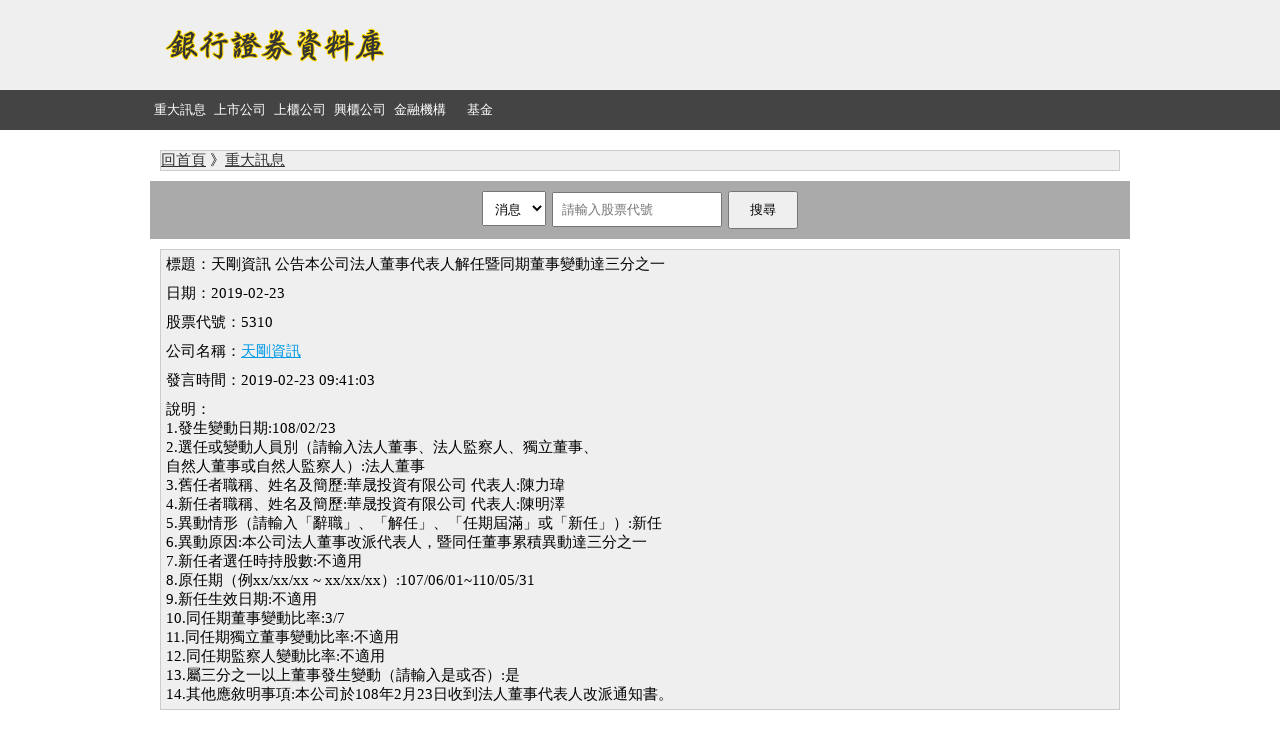

--- FILE ---
content_type: text/html;charset=utf-8
request_url: https://www.1458.com.tw/newsD41064.html
body_size: 3603
content:
<!DOCTYPE HTML>
<html lang="zh-TW">
<head>
<meta http-equiv="Content-Type" content="text/html; charset=utf-8">
<title>5310天剛資訊- 公告本公司法人董事代表人解任暨同期董事變動達三分之一-2019-02-23 :: 銀行證券資料庫</title>
<meta name="viewport" content="width=device-width; initial-scale=1.0" />
<meta name="description" content="5310天剛資訊- 公告本公司法人董事代表人解任暨同期董事變動達三分之一-2019-02-23" />
<meta property="og:description" content="5310天剛資訊- 公告本公司法人董事代表人解任暨同期董事變動達三分之一-2019-02-23" />
<link rel="stylesheet" href="style.css?v=202601231130" type="text/css">
<!-- Global site tag (gtag.js) - Google Analytics -->
<script async src="https://www.googletagmanager.com/gtag/js?id=UA-117261437-1"></script>
<script>
  window.dataLayer = window.dataLayer || [];
  function gtag(){dataLayer.push(arguments);}
  gtag('js', new Date());

  gtag('config', 'UA-117261437-1');
</script>
<script async src="https://pagead2.googlesyndication.com/pagead/js/adsbygoogle.js?client=ca-pub-8449525433334350"
     crossorigin="anonymous"></script><style type="text/css">
#ullink li{	margin:0;padding:3px;border:0;list-style:none;float:left;}
#page_box{margin:20px auto;text-align:center;}
#page_box a{padding:5px;margin-right:5px;background:#333333;color:#FFFFFF;}
#search_link{padding:10px;text-align:center;background:#AAAAAA;}
#search_link input,select{padding:8px;}
</style>
<script type="text/javascript">
function cksubmit(){
	ck_str=/[0-9A-Z]{4,6}/
	var getDD=document.getElementById("number").value;  
	
	if(getDD=='' || !ck_str.test(getDD)){
		alert("請輸入股票代號");
	}else{
		return true;
	}
	return false;
}
</script>
</head>
<body>
	<div id="header_100">
		<div class="width980">
			<div id="logo"><a href="./"><img src="image/logo.png?v=1.0" alt="銀行證券資料庫" title="銀行證券資料庫" /></a></div>
			<div id="banner_ad">
				<script async src="//pagead2.googlesyndication.com/pagead/js/adsbygoogle.js"></script>
				<ins class="adsbygoogle"
					 style="display:inline-block;width:728px;height:90px"
					 data-ad-client="ca-pub-8449525433334350"
					 data-ad-slot="6043487538"></ins>
				<script>
				(adsbygoogle = window.adsbygoogle || []).push({});
				</script>
			</div>
		</div>
	</div>
		<div id="item_100">
		<div class="width980 h40" >
			<ul class="item_ul">
				<li class="item_ul_li"><a href="/news.html">重大訊息</a></li>
				<li class="item_ul_li"><a href="/listed.html">上市公司</a></li>
				<li class="item_ul_li"><a href="/listed_otc.html">上櫃公司</a></li>
				<li class="item_ul_li"><a href="/listed_level1.html">興櫃公司</a></li>
				<li class="item_ul_li"><a href="/financial1.html">金融機構</a></li>
				<li class="item_ul_li"><a href="/fund/">基金</a></li>
			</ul>
		</div>
	</div>	<div id="box_100">
		<div class="width980">

			<div id="mid_link">
				<a href="/">回首頁</a> 》<a href="/news.html">重大訊息</a>
			</div>
			<div class="com_link" id="search_link">
				<form method="GET" action="search.php" onsubmit="return cksubmit()">
					<select name="type">
						<option value="news">消息</option>
						<!---<option value="company">公司</option>-->
					</select>
					&nbsp;<input type="text" name="stkNo" value="" id="number" placeholder="請輸入股票代號" style="width:150px;" />
					&nbsp;<input type="submit" value="搜尋" style="padding-right:20px;padding-left:20px;" />
				</form>	
			</div>			
				<div id="news_box">
					<div class="com_link">標題：天剛資訊 公告本公司法人董事代表人解任暨同期董事變動達三分之一</div>
					<div class="com_link">日期：2019-02-23</div>
					<div class="com_link">股票代號：5310</div>
					<div class="com_link">公司名稱：<a href="https://www.1458.com.tw/otc5310.html" target="_blank">天剛資訊</a></div>
					<div class="com_link">發言時間：2019-02-23 09:41:03</div>
					<div class="com_link">說明：<BR>1.發生變動日期:108/02/23<br />
2.選任或變動人員別（請輸入法人董事、法人監察人、獨立董事、<br />
自然人董事或自然人監察人）:法人董事<br />
3.舊任者職稱、姓名及簡歷:華晟投資有限公司 代表人:陳力瑋<br />
4.新任者職稱、姓名及簡歷:華晟投資有限公司 代表人:陳明澤<br />
5.異動情形（請輸入「辭職」、「解任」、「任期屆滿」或「新任」）:新任<br />
6.異動原因:本公司法人董事改派代表人，暨同任董事累積異動達三分之一<br />
7.新任者選任時持股數:不適用<br />
8.原任期（例xx/xx/xx ~ xx/xx/xx）:107/06/01~110/05/31<br />
9.新任生效日期:不適用<br />
10.同任期董事變動比率:3/7<br />
11.同任期獨立董事變動比率:不適用<br />
12.同任期監察人變動比率:不適用<br />
13.屬三分之一以上董事發生變動（請輸入是或否）:是<br />
14.其他應敘明事項:本公司於108年2月23日收到法人董事代表人改派通知書。</div>
				</div>
								<h1>天剛資訊其他重大消息</h1>		
							<div class="com_div">
					<div class="news_link"><a class="news_a" href="/newsD506146.html">天剛代重要子公司天鑫投資開發(股)公司公告
董事長及總經理異動</a></div>
					<div class="com_link">日期：2026-01-14</div>
					<div class="com_link">股票代號：5310</div>
					<div class="com_link">公司名稱：<a href="/otc5310.html" target="_blank">天剛</a></div>
					<div class="com_link">發言時間：2026-01-14 16:57:04</div>
					
				</div>
							<div class="com_div">
					<div class="news_link"><a class="news_a" href="/newsD506147.html">天剛代重要子公司天鑫投資開發股份有限公司公告單一法人股東指派
董事及監察人之代表人</a></div>
					<div class="com_link">日期：2026-01-14</div>
					<div class="com_link">股票代號：5310</div>
					<div class="com_link">公司名稱：<a href="/otc5310.html" target="_blank">天剛</a></div>
					<div class="com_link">發言時間：2026-01-14 16:56:37</div>
					
				</div>
							<div class="com_div">
					<div class="news_link"><a class="news_a" href="/newsD501187.html">天剛本公司受邀參加統一證券所舉辦之線上法人說明會</a></div>
					<div class="com_link">日期：2025-12-11</div>
					<div class="com_link">股票代號：5310</div>
					<div class="com_link">公司名稱：<a href="/otc5310.html" target="_blank">天剛</a></div>
					<div class="com_link">發言時間：2025-12-11 17:26:36</div>
					
				</div>
							<div class="com_div">
					<div class="news_link"><a class="news_a" href="/newsD497060.html">天剛公告本公司董事會決議通過114年度第三季合併財務報告</a></div>
					<div class="com_link">日期：2025-11-13</div>
					<div class="com_link">股票代號：5310</div>
					<div class="com_link">公司名稱：<a href="/otc5310.html" target="_blank">天剛</a></div>
					<div class="com_link">發言時間：2025-11-13 16:04:59</div>
					
				</div>
							<div class="com_div">
					<div class="news_link"><a class="news_a" href="/newsD494074.html">天剛代子公司天鑫投資開發(股)公司公告完成減資變更登記</a></div>
					<div class="com_link">日期：2025-11-07</div>
					<div class="com_link">股票代號：5310</div>
					<div class="com_link">公司名稱：<a href="/otc5310.html" target="_blank">天剛</a></div>
					<div class="com_link">發言時間：2025-11-07 16:03:27</div>
					
				</div>
							<div class="com_div">
					<div class="news_link"><a class="news_a" href="/newsD42382.html">天剛資訊 公告本公司委託非簽證會計師出具內控專審報告</a></div>
					<div class="com_link">日期：2019-03-05</div>
					<div class="com_link">股票代號：5310</div>
					<div class="com_link">公司名稱：<a href="/otc5310.html" target="_blank">天剛資訊</a></div>
					<div class="com_link">發言時間：2019-03-05 14:14:13</div>
					
				</div>
							<div class="com_div">
					<div class="news_link"><a class="news_a" href="/newsD41627.html">天剛資訊 公告本公司晉升客服事業部副總經理</a></div>
					<div class="com_link">日期：2019-02-26</div>
					<div class="com_link">股票代號：5310</div>
					<div class="com_link">公司名稱：<a href="/otc5310.html" target="_blank">天剛資訊</a></div>
					<div class="com_link">發言時間：2019-02-26 18:07:27</div>
					
				</div>
							<div class="com_div">
					<div class="news_link"><a class="news_a" href="/newsD41610.html">天剛資訊 本公司董事會決議召開108年股東常會</a></div>
					<div class="com_link">日期：2019-02-26</div>
					<div class="com_link">股票代號：5310</div>
					<div class="com_link">公司名稱：<a href="/otc5310.html" target="_blank">天剛資訊</a></div>
					<div class="com_link">發言時間：2019-02-26 17:41:21</div>
					
				</div>
							<div class="com_div">
					<div class="news_link"><a class="news_a" href="/newsD41599.html">天剛資訊 董事會決議不發放股利</a></div>
					<div class="com_link">日期：2019-02-26</div>
					<div class="com_link">股票代號：5310</div>
					<div class="com_link">公司名稱：<a href="/otc5310.html" target="_blank">天剛資訊</a></div>
					<div class="com_link">發言時間：2019-02-26 17:34:31</div>
					
				</div>
							<div class="com_div">
					<div class="news_link"><a class="news_a" href="/newsD41577.html">天剛資訊 公告本公司董事會選任董事長</a></div>
					<div class="com_link">日期：2019-02-26</div>
					<div class="com_link">股票代號：5310</div>
					<div class="com_link">公司名稱：<a href="/otc5310.html" target="_blank">天剛資訊</a></div>
					<div class="com_link">發言時間：2019-02-26 17:20:12</div>
					
				</div>
							<div class="com_div">
					<div class="news_link"><a class="news_a" href="/newsD41415.html">天剛資訊 公告本公司法人董事代表人解任暨同期董事變動達三分之一</a></div>
					<div class="com_link">日期：2019-02-26</div>
					<div class="com_link">股票代號：5310</div>
					<div class="com_link">公司名稱：<a href="/otc5310.html" target="_blank">天剛資訊</a></div>
					<div class="com_link">發言時間：2019-02-26 13:54:38</div>
					
				</div>
							<div class="com_div">
					<div class="news_link"><a class="news_a" href="/newsD41412.html">天剛資訊 更正108/2/18本公司董事異動資訊</a></div>
					<div class="com_link">日期：2019-02-26</div>
					<div class="com_link">股票代號：5310</div>
					<div class="com_link">公司名稱：<a href="/otc5310.html" target="_blank">天剛資訊</a></div>
					<div class="com_link">發言時間：2019-02-26 13:49:54</div>
					
				</div>
							<div class="com_div">
					<div class="news_link"><a class="news_a" href="/newsD41071.html">天剛資訊 公告本公司董事長異動</a></div>
					<div class="com_link">日期：2019-02-23</div>
					<div class="com_link">股票代號：5310</div>
					<div class="com_link">公司名稱：<a href="/otc5310.html" target="_blank">天剛資訊</a></div>
					<div class="com_link">發言時間：2019-02-23 11:16:11</div>
					
				</div>
							<div class="com_div">
					<div class="news_link"><a class="news_a" href="/newsD41070.html">天剛資訊 公告本公司法人董事代表人解任暨同期董事變動達三分之一</a></div>
					<div class="com_link">日期：2019-02-23</div>
					<div class="com_link">股票代號：5310</div>
					<div class="com_link">公司名稱：<a href="/otc5310.html" target="_blank">天剛資訊</a></div>
					<div class="com_link">發言時間：2019-02-23 11:14:06</div>
					
				</div>
							<div class="com_div">
					<div class="news_link"><a class="news_a" href="/newsD41069.html">天剛資訊 公告本公司法人董事代表人解任暨同期董事變動達三分之一</a></div>
					<div class="com_link">日期：2019-02-23</div>
					<div class="com_link">股票代號：5310</div>
					<div class="com_link">公司名稱：<a href="/otc5310.html" target="_blank">天剛資訊</a></div>
					<div class="com_link">發言時間：2019-02-23 11:09:46</div>
					
				</div>
							<div class="com_div">
					<div class="news_link"><a class="news_a" href="/newsD40376.html">天剛資訊 本公司董事異動資訊</a></div>
					<div class="com_link">日期：2019-02-18</div>
					<div class="com_link">股票代號：5310</div>
					<div class="com_link">公司名稱：<a href="/otc5310.html" target="_blank">天剛資訊</a></div>
					<div class="com_link">發言時間：2019-02-18 18:05:21</div>
					
				</div>
							<div class="com_div">
					<div class="news_link"><a class="news_a" href="/newsD39831.html">天剛資訊 代重要子公司天鑫投資開發(股)公司董事代表人異動</a></div>
					<div class="com_link">日期：2019-02-13</div>
					<div class="com_link">股票代號：5310</div>
					<div class="com_link">公司名稱：<a href="/otc5310.html" target="_blank">天剛資訊</a></div>
					<div class="com_link">發言時間：2019-02-13 14:59:55</div>
					
				</div>
							<div class="com_div">
					<div class="news_link"><a class="news_a" href="/newsD38157.html">天剛資訊 代重要子公司天鑫投資開發(股)公司依
『公開發行公司資金貸與及背書保證處理準則』
第二十五條第一項第四款</a></div>
					<div class="com_link">日期：2019-01-22</div>
					<div class="com_link">股票代號：5310</div>
					<div class="com_link">公司名稱：<a href="/otc5310.html" target="_blank">天剛資訊</a></div>
					<div class="com_link">發言時間：2019-01-22 16:30:56</div>
					
				</div>
							<div class="com_div">
					<div class="news_link"><a class="news_a" href="/newsD37868.html">天剛資訊 代重要子公司天鑫投資開發(股)公司』依
『公開發行公司資金貸與及背書保證處理準則』第二十二條
第一項第一款公告</a></div>
					<div class="com_link">日期：2019-01-18</div>
					<div class="com_link">股票代號：5310</div>
					<div class="com_link">公司名稱：<a href="/otc5310.html" target="_blank">天剛資訊</a></div>
					<div class="com_link">發言時間：2019-01-18 17:44:57</div>
					
				</div>
							<div class="com_div">
					<div class="news_link"><a class="news_a" href="/newsD36297.html">天剛資訊 公告本公司法人監察人代表人改派</a></div>
					<div class="com_link">日期：2019-01-02</div>
					<div class="com_link">股票代號：5310</div>
					<div class="com_link">公司名稱：<a href="/otc5310.html" target="_blank">天剛資訊</a></div>
					<div class="com_link">發言時間：2019-01-02 14:13:13</div>
					
				</div>
							<div class="com_div">
					<div class="news_link"><a class="news_a" href="/newsD31079.html">天剛資訊 澄清媒體報導</a></div>
					<div class="com_link">日期：2018-11-20</div>
					<div class="com_link">股票代號：5310</div>
					<div class="com_link">公司名稱：<a href="/otc5310.html" target="_blank">天剛資訊</a></div>
					<div class="com_link">發言時間：2018-11-20 15:18:47</div>
					
				</div>
							<div class="com_div">
					<div class="news_link"><a class="news_a" href="/newsD27093.html">天剛資訊 公告本公司買回庫藏股期間未滿已執行完畢之相關資訊</a></div>
					<div class="com_link">日期：2018-10-29</div>
					<div class="com_link">股票代號：5310</div>
					<div class="com_link">公司名稱：<a href="/otc5310.html" target="_blank">天剛資訊</a></div>
					<div class="com_link">發言時間：2018-10-29 14:38:31</div>
					
				</div>
							<div class="com_div">
					<div class="news_link"><a class="news_a" href="/newsD27092.html">天剛資訊 公告本公司庫藏股買回達一定標準之申報</a></div>
					<div class="com_link">日期：2018-10-29</div>
					<div class="com_link">股票代號：5310</div>
					<div class="com_link">公司名稱：<a href="/otc5310.html" target="_blank">天剛資訊</a></div>
					<div class="com_link">發言時間：2018-10-29 14:38:05</div>
					
				</div>
							<div class="com_div">
					<div class="news_link"><a class="news_a" href="/newsD26780.html">天剛資訊 公告本公司處分投資性不動產</a></div>
					<div class="com_link">日期：2018-10-25</div>
					<div class="com_link">股票代號：5310</div>
					<div class="com_link">公司名稱：<a href="/otc5310.html" target="_blank">天剛資訊</a></div>
					<div class="com_link">發言時間：2018-10-25 17:06:42</div>
					
				</div>
							<div class="com_div">
					<div class="news_link"><a class="news_a" href="/newsD26283.html">天剛資訊 澄清媒體報導</a></div>
					<div class="com_link">日期：2018-10-22</div>
					<div class="com_link">股票代號：5310</div>
					<div class="com_link">公司名稱：<a href="/otc5310.html" target="_blank">天剛資訊</a></div>
					<div class="com_link">發言時間：2018-10-22 10:33:17</div>
					
				</div>
							
			
			<script async src="//pagead2.googlesyndication.com/pagead/js/adsbygoogle.js"></script>
			<!-- response -->
			<ins class="adsbygoogle"
				 style="display:block"
				 data-ad-client="ca-pub-8449525433334350"
				 data-ad-slot="5141044376"
				 data-ad-format="auto"></ins>
			<script>
			(adsbygoogle = window.adsbygoogle || []).push({});
			</script>
			<div style="border: solid #CCC 1px;margin:5px;">
				<h2 style="font-size:15px;font-weight:bold;">工商服務</h2>
				<ul id="ullink">
										<li>24H<a href="https://sexlife18.tw">情趣</a></li>
					<li>24H<a href="https://www.798.com.tw">離婚證人</a>服務</li>
					<li>專賣<a href="https://www.isx.tw">情趣用品</a></li>
										</ul>
				<div style="clear:both;"></div>	
			</div>	
			
		</div>
		
	</div>
	<div id="footer">
		資料來源：<a href="https://data.gov.tw/" target="_blank">政府網站資料開放平台</a>
	</div></body>
</html>

--- FILE ---
content_type: text/html; charset=utf-8
request_url: https://www.google.com/recaptcha/api2/aframe
body_size: 267
content:
<!DOCTYPE HTML><html><head><meta http-equiv="content-type" content="text/html; charset=UTF-8"></head><body><script nonce="1aqWuL7ZJt2ZdKMUyeDAHg">/** Anti-fraud and anti-abuse applications only. See google.com/recaptcha */ try{var clients={'sodar':'https://pagead2.googlesyndication.com/pagead/sodar?'};window.addEventListener("message",function(a){try{if(a.source===window.parent){var b=JSON.parse(a.data);var c=clients[b['id']];if(c){var d=document.createElement('img');d.src=c+b['params']+'&rc='+(localStorage.getItem("rc::a")?sessionStorage.getItem("rc::b"):"");window.document.body.appendChild(d);sessionStorage.setItem("rc::e",parseInt(sessionStorage.getItem("rc::e")||0)+1);localStorage.setItem("rc::h",'1769139035837');}}}catch(b){}});window.parent.postMessage("_grecaptcha_ready", "*");}catch(b){}</script></body></html>